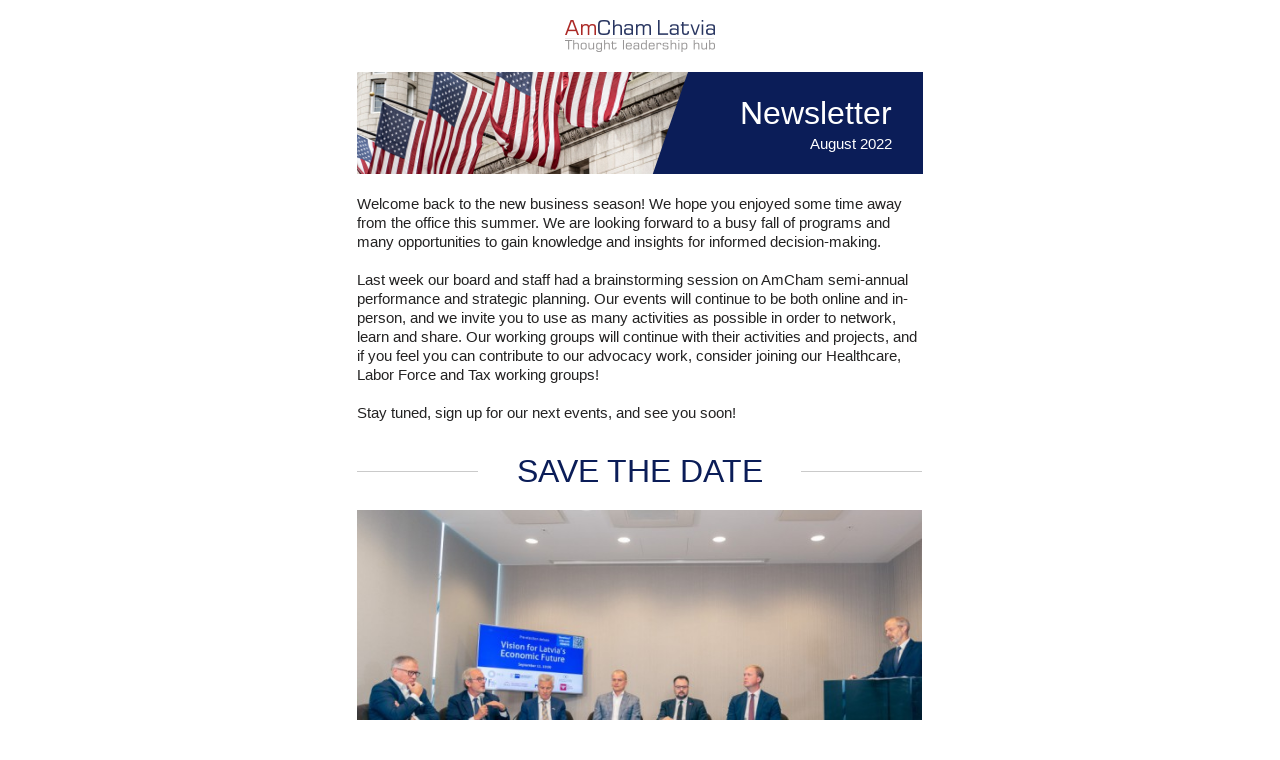

--- FILE ---
content_type: text/html; charset=UTF-8
request_url: https://www.amcham.lv/en/communications/publications/e-newsletter/964
body_size: 7911
content:
<!DOCTYPE html PUBLIC "-//W3C//DTD XHTML 1.0 Strict//EN" "http://www.w3.org/TR/xhtml1/DTD/xhtml1-strict.dtd">
<html xmlns="http://www.w3.org/1999/xhtml" lang="en">

<head>
	<title>Newsletter</title>
	<meta http-equiv="Content-Type" content="text/html; charset=utf-8">
	<!--[if !mso]>
	<meta http-equiv="X-UA-Compatible" content="IE=edge">
	<![endif]-->
	<meta name="viewport" content="width=device-width, initial-scale=1.0">
	<!--[if mso | ie]>
	<style>
		.sup {
			vertical-align: 1px !important;
			font-family: 'Exo', Helvetica, Arial, sans-serif;
			font-size: 100% !important;
		}
		.pd2{
			padding-top: 0px !important;
		}
	</style>
	<![endif]-->

	<!--[if ie]>
	<style>
		.sup {
			vertical-align: 6px !important;
			font-family: 'Exo', Helvetica, Arial, sans-serif;
			font-size: 80% !important;
		}
	</style>
	<![endif]-->

	<style>
		html {
			-webkit-text-size-adjust: none;
			-ms-text-size-adjust: 100%;
			text-rendering: optimizeLegibility !important;
			-webkit-font-smoothing: antialiased !important;
		}

		body {
			font-family: 'Exo', Helvetica, Arial, sans-serif;
			font-size: 15px;
			color: #242323;
			-webkit-text-size-adjust: none !important;
			-webkit-font-smoothing: antialiased !important;
			-ms-text-size-adjust: none !important;
		}

		table,
		tr,
		td {
			mso-table-lspace: 0pt;
			mso-table-rspace: 0pt;
		}
		td {
			text-decoration: none !important;
			-webkit-text-size-adjust: none;
		}

		a:link,
		a:visited,
		a:hover,
		a:active {
			color: #242323;
			text-decoration: underline;
		}
		a[href^=tel] {
			color: inherit;
			text-decoration: underline;
		}
		a[x-apple-data-detectors] {
			color: inherit !important;
			text-decoration: underline !important;
			font-size: inherit !important;
			font-family: inherit !important;
			font-weight: inherit !important;
			line-height: inherit !important;
		}
		a:hover {
			text-decoration: none !important;
		}
		a.newsletter_link:hover {
			text-decoration: none !important;
		}

		strong {
			font-weight: bold !important;
		}

		em {
			font-style: italic !important;
		}

		div, p, a, li, td {
			-webkit-text-size-adjust: none;
		}

		.ReadMsgBody,
		.ReadMsgbody {
			width: 100%;
		}
		.ExternalClass {
			width: 100%;
		}
		.ExternalClass * {
			line-height: 100%
		}

		.mob-hide {
			display: none !important;
		}

		@media screen and (max-width:480px) {
			.pd {
				padding-left: 20px !important;
				padding-right: 20px !important;
			}
		}
	</style>
</head>

<body style="font-family:'Exo', Helvetica, Arial, sans-serif; margin:0 !important; padding:0 !important; background-color:#FFFFFF;"><table style="font-family:'Exo', Helvetica, Arial, sans-serif;" width="100%" align="center" cellspacing="0" cellpadding="0" border="0" role="presentation">
		<tr>
			<td style="height:100%;" align="center">
				<table width="565" style="margin:0 auto; text-align:center;" cellpadding="0" cellspacing="0" border="0" role="presentation"><!-- Main header starts -->
					<tr>
						<td width="565">
							<table width="565" style="margin:0; background-color:#FFFFFF;" bgcolor="#FFFFFF" cellpadding="0" cellspacing="0" border="0" role="presentation">
								<tr>
									<td width="233" valign="middle" align="center" style="padding: 20px; vertical-align:middle;"><img src="https://www.amcham.lv/assets/images/newsletters-new/amcham-logo.png" width="150" style="display:block; width:150px; height:auto; -ms-interpolation-mode:bicubic; border:0; line-height:100%; outline:none; text-decoration:none;" alt="AmCham logo" /></td></tr>
							</table>
						</td>
					</tr>
					<tr>
						<td width="565" height="102" valign="middle" bgcolor="#0B1D58">
							<table width="565" height="102" cellpadding="0" cellspacing="0" border="0" role="presentation">
								<tr>
									<td width="331" height="102" valign="top" align="left" style="padding: 0px; vertical-align:top;"><img width="331" src="https://www.amcham.lv/assets/images/newsletters-new/newsletter-header-v2.png" style="display:block; height:auto; -ms-interpolation-mode:bicubic; border:0; line-height:100%; outline:none; text-decoration:none;" alt="Header image" /></td>
									<td width="204" height="102" valign="middle" align="right" style="padding: 0px 30px 0px 0px; vertical-align:middle;">
										<h1 style="font-family:'Exo', Helvetica, Arial, sans-serif; font-weight:normal; font-size:32px; line-height:1.3125; margin:0; color:#FFFFFF;">Newsletter</h1>
										<p style="font-family:'Exo', Helvetica, Arial, sans-serif; font-weight:normal; font-size:15px; line-height:1.333; margin:0; color:#FFFFFF;">August 2022</p>
									</td>
								</tr>
							</table>
						</td>
					</tr>
					<!-- Main header ends -->

					<tr>
						<td width="565" height="20" style="padding:0;">&nbsp;</td>
					</tr><!-- Content starts -->
					<tr>
						<td width="565" valign="top" align="left">
							<p style="font-family:'Exo', Helvetica, Arial, sans-serif; font-weight:normal; font-size:15px; line-height:1.333; margin:0; color:#242323;">Welcome back to&nbsp;the new business season! We hope you enjoyed some time away from the office this summer. We are looking forward to a busy fall of programs and many opportunities to gain knowledge and insights for informed decision-making.&nbsp;<br />
<br />
Last week our board and staff had a brainstorming session on AmCham semi-annual performance and&nbsp;strategic planning. Our events will continue to be both online and in-person, and we invite you to use as many activities as possible in order to network, learn and share. Our working groups will continue with their activities and projects, and if you feel you can contribute to our advocacy work, consider joining our Healthcare, Labor Force and Tax working groups!<br />
<br />
Stay tuned, sign up for our next events, and see you soon!</p>
						</td>
					</tr>
					<!-- Content ends -->

					<tr>
						<td width="565" height="30" style="padding:0;">&nbsp;</td>
					</tr><!-- Section header starts -->
						<tr>
							<td width="565">
								<table width="565" style="margin: 0;" cellpadding="0" cellspacing="0" border="0" role="presentation">
									<tr>
										<td width="121" valign="middle" align="left" style="padding: 0 20px 0 0; vertical-align:middle;"><div style="width:121px; height:1px; border-bottom:1px solid #CACACA;">&nbsp;</div></td>
										<td width="283" valign="middle" align="center" style="padding: 0;">
											<h2 style="font-family:'Exo', Helvetica, Arial, sans-serif; font-weight:normal; font-size:32px; line-height:1.1875; margin:0; color:#0B1D58;">SAVE THE DATE</h2>
										</td>
										<td width="121" valign="middle" align="right" style="padding: 0 0 0 20px; vertical-align:middle;"><div style="width:121px; height:1px; border-bottom:1px solid #CACACA;">&nbsp;</div></td>
									</tr>
									<tr>
										<td colspan="3" width="565" height="20" style="padding:0;">&nbsp;</td>
									</tr>
								</table>
							</td>
						</tr>
						<!-- Section header ends --><!-- Article starts -->
						<tr>
							<td width="565">
								<table width="565" style="margin:0; text-align: left;" cellpadding="0" cellspacing="0" border="0" role="presentation"><tr>
										<td width="565"><a href="https://www.amcham.lv/en/communications/news/4672" target="_blank">
												<img width="565" src="https://www.amcham.lv/uploads/events/661/thumb/img-2394-1.jpg" style="display:block; height:auto; -ms-interpolation-mode:bicubic; border:0; line-height:100%; outline:none; text-decoration:none;" alt="Event image" />
											</a></td>
									</tr><tr>
										<td width="565">
											<p style="font-family:'Exo', Helvetica, Arial, sans-serif; font-weight:normal; font-size:15px; line-height:1.333; margin: 10px 0 0 0; color:#242323;">Sep 12, 2022 (10:00-12:00) - Pre-election debate explores vision for Latvia's future. <a href="https://www.amcham.lv/en/communications/news/4672" target="_blank">Read more</a></p>
										</td>
									</tr>
								</table>
							</td>
						</tr>
						<!-- Article ends --><tr>
									<td width="565" height="30" style="padding:0;">&nbsp;</td>
								</tr><!-- Article starts -->
						<tr>
							<td width="565">
								<table width="565" style="margin:0; text-align: left;" cellpadding="0" cellspacing="0" border="0" role="presentation"><tr>
										<td width="565"><a href="https://www.amcham.lv/en/communications/news/4680" target="_blank">
												<img width="565" src="https://www.amcham.lv/uploads/events/663/thumb/img-4501.jpg" style="display:block; height:auto; -ms-interpolation-mode:bicubic; border:0; line-height:100%; outline:none; text-decoration:none;" alt="Event image" />
											</a></td>
									</tr><tr>
										<td width="565">
											<p style="font-family:'Exo', Helvetica, Arial, sans-serif; font-weight:normal; font-size:15px; line-height:1.333; margin: 10px 0 0 0; color:#242323;">Sep 15, 2022 - Sep 16, 2022 - Exchanging best practices among Baltic AmChams. <a href="https://www.amcham.lv/en/communications/news/4680" target="_blank">Read more</a></p>
										</td>
									</tr>
								</table>
							</td>
						</tr>
						<!-- Article ends --><tr>
									<td width="565" height="30" style="padding:0;">&nbsp;</td>
								</tr><!-- Article starts -->
						<tr>
							<td width="565">
								<table width="565" style="margin:0; text-align: left;" cellpadding="0" cellspacing="0" border="0" role="presentation"><tr>
										<td width="565">
											<p style="font-family:'Exo', Helvetica, Arial, sans-serif; font-weight:normal; font-size:15px; line-height:1.333; margin: 0 0 0 0; color:#242323;"></p>
										</td>
									</tr>
								</table>
							</td>
						</tr>
						<!-- Article ends --><tr>
									<td width="565" height="30" style="padding:0;">&nbsp;</td>
								</tr><!-- Article starts -->
						<tr>
							<td width="565">
								<table width="565" style="margin:0; text-align: left;" cellpadding="0" cellspacing="0" border="0" role="presentation"><tr>
										<td width="565"><a href="https://www.amcham.lv/en/communications/news/4722" target="_blank">
												<img width="565" src="https://www.amcham.lv/uploads/events/671/thumb/vbt-webinar22.png" style="display:block; height:auto; -ms-interpolation-mode:bicubic; border:0; line-height:100%; outline:none; text-decoration:none;" alt="Event image" />
											</a></td>
									</tr><tr>
										<td width="565">
											<p style="font-family:'Exo', Helvetica, Arial, sans-serif; font-weight:normal; font-size:15px; line-height:1.333; margin: 10px 0 0 0; color:#242323;">Sep 22, 2022 (13:00-15:00) - Value-based procurement in Latvian hospitals. <a href="https://www.amcham.lv/en/communications/news/4722" target="_blank">Read more</a></p>
										</td>
									</tr>
								</table>
							</td>
						</tr>
						<!-- Article ends --><tr>
									<td width="565" height="30" style="padding:0;">&nbsp;</td>
								</tr><!-- Article starts -->
						<tr>
							<td width="565">
								<table width="565" style="margin:0; text-align: left;" cellpadding="0" cellspacing="0" border="0" role="presentation"><tr>
										<td width="565"><a href="https://www.amcham.lv/en/communications/news/4712" target="_blank">
												<img width="565" src="https://www.amcham.lv/uploads/events/670/thumb/mfl-27092022-2022.jpg" style="display:block; height:auto; -ms-interpolation-mode:bicubic; border:0; line-height:100%; outline:none; text-decoration:none;" alt="Event image" />
											</a></td>
									</tr><tr>
										<td width="565">
											<p style="font-family:'Exo', Helvetica, Arial, sans-serif; font-weight:normal; font-size:15px; line-height:1.333; margin: 10px 0 0 0; color:#242323;">Sep 27, 2022 (13:00-14:00) - Sharing feedback and discussing common issues. <a href="https://www.amcham.lv/en/communications/news/4712" target="_blank">Read more</a></p>
										</td>
									</tr>
								</table>
							</td>
						</tr>
						<!-- Article ends --><tr>
									<td width="565" height="30" style="padding:0;">&nbsp;</td>
								</tr><!-- Article starts -->
						<tr>
							<td width="565">
								<table width="565" style="margin:0; text-align: left;" cellpadding="0" cellspacing="0" border="0" role="presentation"><tr>
										<td width="565"><a href="https://www.amcham.lv/en/communications/news/4711" target="_blank">
												<img width="565" src="https://www.amcham.lv/uploads/events/669/thumb/thirdman8940359.jpg" style="display:block; height:auto; -ms-interpolation-mode:bicubic; border:0; line-height:100%; outline:none; text-decoration:none;" alt="Event image" />
											</a></td>
									</tr><tr>
										<td width="565">
											<p style="font-family:'Exo', Helvetica, Arial, sans-serif; font-weight:normal; font-size:15px; line-height:1.333; margin: 10px 0 0 0; color:#242323;">Sep 27, 2022 (16:00-17:00) - Update on recent healthcare projects and events. <a href="https://www.amcham.lv/en/communications/news/4711" target="_blank">Read more</a></p>
										</td>
									</tr>
								</table>
							</td>
						</tr>
						<!-- Article ends --><tr>
									<td width="565" height="30" style="padding:0;">&nbsp;</td>
								</tr><!-- Article starts -->
						<tr>
							<td width="565">
								<table width="565" style="margin:0; text-align: left;" cellpadding="0" cellspacing="0" border="0" role="presentation"><tr>
										<td width="565">
											<p style="font-family:'Exo', Helvetica, Arial, sans-serif; font-weight:normal; font-size:15px; line-height:1.333; margin: 0 0 0 0; color:#242323;"></p>
										</td>
									</tr>
								</table>
							</td>
						</tr>
						<!-- Article ends --><tr>
									<td width="565" height="30" style="padding:0;">&nbsp;</td>
								</tr><!-- Article starts -->
						<tr>
							<td width="565">
								<table width="565" style="margin:0; text-align: left;" cellpadding="0" cellspacing="0" border="0" role="presentation"><tr>
										<td width="565"><a href="https://www.amcham.lv/en/communications/news/4736" target="_blank">
												<img width="565" src="https://www.amcham.lv/uploads/events/674/thumb/winner-chili-2022.jpg" style="display:block; height:auto; -ms-interpolation-mode:bicubic; border:0; line-height:100%; outline:none; text-decoration:none;" alt="Event image" />
											</a></td>
									</tr><tr>
										<td width="565">
											<p style="font-family:'Exo', Helvetica, Arial, sans-serif; font-weight:normal; font-size:15px; line-height:1.333; margin: 10px 0 0 0; color:#242323;">Oct 18, 2022 (19:00-21:00) - Riga Business School wins Best Chili 2022. <a href="https://www.amcham.lv/en/communications/news/4736" target="_blank">Read more</a></p>
										</td>
									</tr>
								</table>
							</td>
						</tr>
						<!-- Article ends --><tr>
							<td width="565" height="40" style="padding:0;">&nbsp;</td>
						</tr><!-- Article starts -->
						<tr>
							<td width="565">
								<table width="565" style="margin:0; text-align: left;" cellpadding="0" cellspacing="0" border="0" role="presentation"><tr>
										<td width="565">
											<p style="font-family:'Exo', Helvetica, Arial, sans-serif; font-weight:normal; font-size:15px; line-height:1.333; margin: 0 0 0 0; color:#242323;"></p>
										</td>
									</tr>
								</table>
							</td>
						</tr>
						<!-- Article ends --><tr>
							<td width="565" height="40" style="padding:0;">&nbsp;</td>
						</tr><!-- Section header starts -->
						<tr>
							<td width="565">
								<table width="565" style="margin:0; text-align:center;" cellpadding="0" cellspacing="0" border="0" role="presentation">
									<tr>
										<td width="121" valign="middle" align="left" style="padding: 0 20px 0 0; vertical-align:middle;"><div style="width:121px; height:1px; border-bottom:1px solid #CACACA;">&nbsp;</div></td>
										<td width="283" valign="middle" align="center" style="padding: 0;">
											<h2 style="font-family:'Exo', Helvetica, Arial, sans-serif; font-weight:normal; font-size:32px; line-height:1.1875; margin:0; color:#0B1D58;">Past events</h2>
										</td>
										<td width="121" valign="middle" align="right" style="padding: 0 0 0 20px; vertical-align:middle;"><div style="width:121px; height:1px; border-bottom:1px solid #CACACA;">&nbsp;</div></td>
									</tr>
									<tr>
										<td colspan="3" width="565" height="20" style="padding:0;">&nbsp;</td>
									</tr>
								</table>
							</td>
						</tr>
						<!-- Section header ends --><!-- News list starts -->
						<tr>
							<td width="565">
								<table width="565" style="margin:0; text-align:center;" cellpadding="0" cellspacing="0" border="0" role="presentation"><tr><td width="270" valign="top" style="padding:0 12.5px 0 0;">
											<!-- Article starts -->
											<table width="270" style="margin:0; text-align:left;" cellpadding="0" cellspacing="0" border="0" role="presentation">
												<tr>
													<td width="270" height="50" valign="top">
														<p style="font-family:'Exo', Helvetica, Arial, sans-serif; font-weight:bold; font-size:15px; line-height:1.333; margin:0 0 10px 0; color:#242323;">Over 500 people join U.S. Independence Picnic</p>
													</td>
												</tr><tr>
													<td width="270">
														<a href="https://www.amcham.lv/en/communications/news/4627" target="_blank">
															<img width="270" src="https://www.amcham.lv/uploads/events/652/thumb/independence-day-picnic.jpg" style="display:block; height:auto; -ms-interpolation-mode:bicubic; border:0; line-height:100%; outline:none; text-decoration:none;" alt="Event image" />
														</a>
													</td>
												</tr><tr>
													<td width="270">
														<p style="font-family:'Exo', Helvetica, Arial, sans-serif; font-weight:normal; font-size:15px; line-height:1.333; margin: 10px 0 0 0; color:#242323;">On Saturday, July 2, more than 500 guests attended a picnic to celebrate the 246th Anniversary of U.S. Independence. The event&nbsp;was fulfilled with American traditions, food, music and various activities. Although there was sweltering heat, the positive energy of guests kept it buzzing all day long. The event kicked off with opening remarks by John Carwile, U.S. Ambassador John Carwile, AmCham Vice President Pauls Miklasevics and Citadele representative Anna Fisere-Kalke. <a href="https://www.amcham.lv/en/communications/news/4627" target="_blank">Read more</a></p>
													</td>
												</tr>
											</table>
											<!-- Article ends -->
										</td><td width="270" valign="top" style="padding:0 0 0 12.5px;">
											<!-- Article starts -->
											<table width="270" style="margin:0; text-align:left;" cellpadding="0" cellspacing="0" border="0" role="presentation">
												<tr>
													<td width="270" height="50" valign="top">
														<p style="font-family:'Exo', Helvetica, Arial, sans-serif; font-weight:bold; font-size:15px; line-height:1.333; margin:0 0 10px 0; color:#242323;">The Board reviews semi-annual performance</p>
													</td>
												</tr><tr>
													<td width="270">
														<a href="https://www.amcham.lv/en/communications/news/4685" target="_blank">
															<img width="270" src="https://www.amcham.lv/uploads/events/665/thumb/cc966b18-1a62-44a0-9927-449b9581ada5.jpeg" style="display:block; height:auto; -ms-interpolation-mode:bicubic; border:0; line-height:100%; outline:none; text-decoration:none;" alt="Event image" />
														</a>
													</td>
												</tr><tr>
													<td width="270">
														<p style="font-family:'Exo', Helvetica, Arial, sans-serif; font-weight:normal; font-size:15px; line-height:1.333; margin: 10px 0 0 0; color:#242323;">The AmCham Board and staff met for a strategic planning session at Hotel Bergs on August 24. The board follows closely the key priority areas set at the beginning of the year, including fostering trade and investment and continuously raising awareness of economic opportunities between Latvia and the U.S., improving the business and&nbsp;investment climate in Latvia, getting prepared for the future of work and improving health outcomes of Latvia&rsquo;s society. <a href="https://www.amcham.lv/en/communications/news/4685" target="_blank">Read more</a></p>
													</td>
												</tr>
											</table>
											<!-- Article ends -->
										</td></tr><tr>
										<td colspan="2" width="565" height="30" style="padding:0;">&nbsp;</td>
									</tr><tr><td width="270" valign="top" style="padding:0 12.5px 0 0;">
											<!-- Article starts -->
											<table width="270" style="margin:0; text-align:left;" cellpadding="0" cellspacing="0" border="0" role="presentation">
												<tr>
													<td width="270" height="50" valign="top">
														<p style="font-family:'Exo', Helvetica, Arial, sans-serif; font-weight:bold; font-size:15px; line-height:1.333; margin:0 0 10px 0; color:#242323;">Getting ready for electric driving future</p>
													</td>
												</tr><tr>
													<td width="270">
														<a href="https://www.amcham.lv/en/communications/news/4682" target="_blank">
															<img width="270" src="https://www.amcham.lv/uploads/events/664/thumb/avis-bilde.jpg" style="display:block; height:auto; -ms-interpolation-mode:bicubic; border:0; line-height:100%; outline:none; text-decoration:none;" alt="Event image" />
														</a>
													</td>
												</tr><tr>
													<td width="270">
														<p style="font-family:'Exo', Helvetica, Arial, sans-serif; font-weight:normal; font-size:15px; line-height:1.333; margin: 10px 0 0 0; color:#242323;">On August 30, members enjoyed the first Business After Hours after the summer break kindly hosted by AVIS at&nbsp;Moller Auto Lidosta Volkswagen center near Spice.&nbsp;Members were eager to learn more about the development trends of electric cars and infrastructure in Latvia and the Baltics and were excited about the opportunity to test the newest VW: ID3, ID5 and Multivan. <a href="https://www.amcham.lv/en/communications/news/4682" target="_blank">Read more</a></p>
													</td>
												</tr>
											</table>
											<!-- Article ends -->
										</td></tr></table>
							</td>
						</tr>
						<!-- News list ends -->
						<tr>
							<td width="565" height="40" style="padding:0;">&nbsp;</td>
						</tr><!-- Section header starts -->
						<tr>
							<td width="565">
								<table width="565" style="margin:0; text-align:center;" cellpadding="0" cellspacing="0" border="0" role="presentation">
									<tr>
										<td width="121" valign="middle" align="left" style="padding: 0 20px 0 0; vertical-align:middle;"><div style="width:121px; height:1px; border-bottom:1px solid #CACACA;">&nbsp;</div></td>
										<td width="283" valign="middle" align="center" style="padding: 0;">
											<h2 style="font-family:'Exo', Helvetica, Arial, sans-serif; font-weight:normal; font-size:32px; line-height:1.1875; margin:0; color:#0B1D58;">New board member</h2>
										</td>
										<td width="121" valign="middle" align="right" style="padding: 0 0 0 20px; vertical-align:middle;"><div style="width:121px; height:1px; border-bottom:1px solid #CACACA;">&nbsp;</div></td>
									</tr>
									<tr>
										<td colspan="3" width="565" height="20" style="padding:0;">&nbsp;</td>
									</tr>
								</table>
							</td>
						</tr>
						<!-- Section header ends --><!-- News list starts -->
						<tr>
							<td width="565">
								<table width="565" style="margin:0; text-align:center;" cellpadding="0" cellspacing="0" border="0" role="presentation"><tr><td width="270" valign="top" style="padding:0 12.5px 0 0;">
											<!-- Article starts -->
											<table width="270" style="margin:0; text-align:left;" cellpadding="0" cellspacing="0" border="0" role="presentation">
												<tr>
													<td width="270" height="50" valign="top">
														<p style="font-family:'Exo', Helvetica, Arial, sans-serif; font-weight:bold; font-size:15px; line-height:1.333; margin:0 0 10px 0; color:#242323;">Kerli Vares joins AmCham Board</p>
													</td>
												</tr><tr>
													<td width="270">
														<a href="https://www.amcham.lv/en/communications/news/kerli-vares-joins-amcham-board" target="_blank">
															<img width="270" src="https://www.amcham.lv/uploads/news/1864/thumb/kerli-vares-luminor-1.jpg" style="display:block; height:auto; -ms-interpolation-mode:bicubic; border:0; line-height:100%; outline:none; text-decoration:none;" alt="Event image" />
														</a>
													</td>
												</tr><tr>
													<td width="270">
														<p style="font-family:'Exo', Helvetica, Arial, sans-serif; font-weight:normal; font-size:15px; line-height:1.333; margin: 10px 0 0 0; color:#242323;">Kerli Vares has joined the AmCham Board of Directors on July 4, 2022. Kerli will serve the remaining tenure of Edgars Labsvirs&#39; term until 2024.&nbsp;We look forward to working closely with Kerli and the rest of the <a href="https://www.amcham.lv/en/about-us/team/board">AmCham Board</a>! <a href="https://www.amcham.lv/en/communications/news/kerli-vares-joins-amcham-board" target="_blank">Read more</a></p>
													</td>
												</tr>
											</table>
											<!-- Article ends -->
										</td></tr></table>
							</td>
						</tr>
						<!-- News list ends -->
						<tr>
							<td width="565" height="40" style="padding:0;">&nbsp;</td>
						</tr><!-- Section header starts -->
						<tr>
							<td width="565">
								<table width="565" style="margin:0; text-align:center;" cellpadding="0" cellspacing="0" border="0" role="presentation">
									<tr>
										<td width="121" valign="middle" align="left" style="padding: 0 20px 0 0; vertical-align:middle;"><div style="width:121px; height:1px; border-bottom:1px solid #CACACA;">&nbsp;</div></td>
										<td width="283" valign="middle" align="center" style="padding: 0;">
											<h2 style="font-family:'Exo', Helvetica, Arial, sans-serif; font-weight:normal; font-size:32px; line-height:1.1875; margin:0; color:#0B1D58;">Advocacy</h2>
										</td>
										<td width="121" valign="middle" align="right" style="padding: 0 0 0 20px; vertical-align:middle;"><div style="width:121px; height:1px; border-bottom:1px solid #CACACA;">&nbsp;</div></td>
									</tr>
									<tr>
										<td colspan="3" width="565" height="20" style="padding:0;">&nbsp;</td>
									</tr>
								</table>
							</td>
						</tr>
						<!-- Section header ends --><!-- News list starts -->
						<tr>
							<td width="565">
								<table width="565" style="margin:0; text-align:center;" cellpadding="0" cellspacing="0" border="0" role="presentation"><tr><td width="270" valign="top" style="padding:0 12.5px 0 0;">
											<!-- Article starts -->
											<table width="270" style="margin:0; text-align:left;" cellpadding="0" cellspacing="0" border="0" role="presentation">
												<tr>
													<td width="270" height="50" valign="top">
														<p style="font-family:'Exo', Helvetica, Arial, sans-serif; font-weight:bold; font-size:15px; line-height:1.333; margin:0 0 10px 0; color:#242323;">AmCham signs a digital health memorandum</p>
													</td>
												</tr><tr>
													<td width="270">
														<a href="https://www.amcham.lv/en/communications/news/amcham-signs-a-digital-health-memorandum" target="_blank">
															<img width="270" src="https://www.amcham.lv/uploads/news/1838/thumb/screenshot-2022-07-04-at-15.15.17.png" style="display:block; height:auto; -ms-interpolation-mode:bicubic; border:0; line-height:100%; outline:none; text-decoration:none;" alt="Event image" />
														</a>
													</td>
												</tr><tr>
													<td width="270">
														<p style="font-family:'Exo', Helvetica, Arial, sans-serif; font-weight:normal; font-size:15px; line-height:1.333; margin: 10px 0 0 0; color:#242323;">AmCham has co-signed a <a href="https://www.vm.gov.lv/lv/media/10241/download">memorandum</a> to enhance the implementation of the digital health ecosystem in Latvia along with the Ministry of Health, National Health Service and 17 other organizations. The memorandum was presented at the Digital Health Day on July 7.&nbsp;AmCham will continue to contribute towards the direction of VBHC, data harmonization and an ecosystem approach that puts patient wellbeing at the center. &nbsp; <a href="https://www.amcham.lv/en/communications/news/amcham-signs-a-digital-health-memorandum" target="_blank">Read more</a></p>
													</td>
												</tr>
											</table>
											<!-- Article ends -->
										</td><td width="270" valign="top" style="padding:0 0 0 12.5px;">
											<!-- Article starts -->
											<table width="270" style="margin:0; text-align:left;" cellpadding="0" cellspacing="0" border="0" role="presentation">
												<tr>
													<td width="270" height="50" valign="top">
														<p style="font-family:'Exo', Helvetica, Arial, sans-serif; font-weight:bold; font-size:15px; line-height:1.333; margin:0 0 10px 0; color:#242323;">Latest developments of healthcare projects and events</p>
													</td>
												</tr><tr>
													<td width="270">
														<a href="https://www.amcham.lv/en/communications/news/4669" target="_blank">
															<img width="270" src="https://www.amcham.lv/uploads/events/659/thumb/thirdman8940359.jpg" style="display:block; height:auto; -ms-interpolation-mode:bicubic; border:0; line-height:100%; outline:none; text-decoration:none;" alt="Event image" />
														</a>
													</td>
												</tr><tr>
													<td width="270">
														<p style="font-family:'Exo', Helvetica, Arial, sans-serif; font-weight:normal; font-size:15px; line-height:1.333; margin: 10px 0 0 0; color:#242323;">On August 16, Healthcare work group members gathered for the first meeting after the summer break to learn about the progress of healthcare pilot projects: digital strategy, secondary data framework, VBHC approach, public health funding and newly introduced project on value-based tenders. Members also discussed upcoming meetings such as Pan-Baltic AmChams conference, precision medicine conference and pre-election debate. <a href="https://www.amcham.lv/en/communications/news/4669" target="_blank">Read more</a></p>
													</td>
												</tr>
											</table>
											<!-- Article ends -->
										</td></tr><tr>
										<td colspan="2" width="565" height="30" style="padding:0;">&nbsp;</td>
									</tr><tr><td width="270" valign="top" style="padding:0 12.5px 0 0;">
											<!-- Article starts -->
											<table width="270" style="margin:0; text-align:left;" cellpadding="0" cellspacing="0" border="0" role="presentation">
												<tr>
													<td width="270" height="50" valign="top">
														<p style="font-family:'Exo', Helvetica, Arial, sans-serif; font-weight:bold; font-size:15px; line-height:1.333; margin:0 0 10px 0; color:#242323;">Update on FICIL activities and events</p>
													</td>
												</tr><tr>
													<td width="270">
														<a href="https://www.amcham.lv/en/communications/news/update-on-ficil-activities-and-events" target="_blank">
															<img width="270" src="https://www.amcham.lv/uploads/news/1870/thumb/ficil.jpg-1.png" style="display:block; height:auto; -ms-interpolation-mode:bicubic; border:0; line-height:100%; outline:none; text-decoration:none;" alt="Event image" />
														</a>
													</td>
												</tr><tr>
													<td width="270">
														<p style="font-family:'Exo', Helvetica, Arial, sans-serif; font-weight:normal; font-size:15px; line-height:1.333; margin: 10px 0 0 0; color:#242323;">During the summer FICIL work group leaders and members who are involved in the position paper writing stage were continuously working on formulating the recommendations and are ready to present their position papers on Digitalization,&nbsp;Labor Force and Requalification as well as Green Economy Development and during the upcoming <a href="https://www.amcham.lv/en/events-2/save-the-date/ficil-high-council-2">High Council</a> to be held on September 8-9.&nbsp;You are invited to take part in one of its many&nbsp;working groups&nbsp;by signing up&nbsp;<a href="https://docs.google.com/forms/d/e/1FAIpQLSc7vFaQz7PpUzKLh_qp70NuBgM736Oscbz5oQfguw_Ff8YuxQ/viewform">HERE</a>. <a href="https://www.amcham.lv/en/communications/news/update-on-ficil-activities-and-events" target="_blank">Read more</a></p>
													</td>
												</tr>
											</table>
											<!-- Article ends -->
										</td></tr></table>
							</td>
						</tr>
						<!-- News list ends -->
						<tr>
							<td width="565" height="40" style="padding:0;">&nbsp;</td>
						</tr><!-- Section header starts -->
						<tr>
							<td width="565">
								<table width="565" style="margin:0; text-align:center;" cellpadding="0" cellspacing="0" border="0" role="presentation">
									<tr>
										<td width="121" valign="middle" align="left" style="padding: 0 20px 0 0; vertical-align:middle;"><div style="width:121px; height:1px; border-bottom:1px solid #CACACA;">&nbsp;</div></td>
										<td width="283" valign="middle" align="center" style="padding: 0;">
											<h2 style="font-family:'Exo', Helvetica, Arial, sans-serif; font-weight:normal; font-size:32px; line-height:1.1875; margin:0; color:#0B1D58;">News</h2>
										</td>
										<td width="121" valign="middle" align="right" style="padding: 0 0 0 20px; vertical-align:middle;"><div style="width:121px; height:1px; border-bottom:1px solid #CACACA;">&nbsp;</div></td>
									</tr>
									<tr>
										<td colspan="3" width="565" height="20" style="padding:0;">&nbsp;</td>
									</tr>
								</table>
							</td>
						</tr>
						<!-- Section header ends --><!-- News list starts -->
						<tr>
							<td width="565">
								<table width="565" style="margin:0; text-align:center;" cellpadding="0" cellspacing="0" border="0" role="presentation"><tr><td width="270" valign="top" style="padding:0 12.5px 0 0;">
											<!-- Article starts -->
											<table width="270" style="margin:0; text-align:left;" cellpadding="0" cellspacing="0" border="0" role="presentation">
												<tr>
													<td width="270" height="50" valign="top">
														<p style="font-family:'Exo', Helvetica, Arial, sans-serif; font-weight:bold; font-size:15px; line-height:1.333; margin:0 0 10px 0; color:#242323;">Young entrepreneurs will receive up to €70 000</p>
													</td>
												</tr><tr>
													<td width="270">
														<a href="https://www.amcham.lv/en/communications/news/seb-announces-70000-euros" target="_blank">
															<img width="270" src="https://www.amcham.lv/uploads/news/1869/thumb/pexelsaug2022-aug.jpg" style="display:block; height:auto; -ms-interpolation-mode:bicubic; border:0; line-height:100%; outline:none; text-decoration:none;" alt="Event image" />
														</a>
													</td>
												</tr><tr>
													<td width="270">
														<p style="font-family:'Exo', Helvetica, Arial, sans-serif; font-weight:normal; font-size:15px; line-height:1.333; margin: 10px 0 0 0; color:#242323;">The program for young entrepreneurs &ldquo;<a href="https://www.seb.lv/uznemumiem/biznesa-izaugsmei/grantu-programma-biznesa-ideju-atbalstam">(ie)dvesma</a>&rdquo; implemented by SEB bank in close cooperation with&nbsp;the municipalities near Riga &ndash; Jūrmala city, Ķekava, Mārupe, Olaine, Ropaži and Sigulda counties are open for applicants as of September 1st. The grant program is intended for the implementation of a new business idea or for expanding an&nbsp;existing business. The total amount of grants this year will be up to 70,000 euros.&nbsp;The application deadline is September 30. Apply <a href="https://www.seb.lv/uznemumiem/biznesa-izaugsmei/grantu-programma-biznesa-ideju-atbalstam">HERE</a>!. <a href="https://www.amcham.lv/en/communications/news/seb-announces-70000-euros" target="_blank">Read more</a></p>
													</td>
												</tr>
											</table>
											<!-- Article ends -->
										</td><td width="270" valign="top" style="padding:0 0 0 12.5px;">
											<!-- Article starts -->
											<table width="270" style="margin:0; text-align:left;" cellpadding="0" cellspacing="0" border="0" role="presentation">
												<tr>
													<td width="270" height="50" valign="top">
														<p style="font-family:'Exo', Helvetica, Arial, sans-serif; font-weight:bold; font-size:15px; line-height:1.333; margin:0 0 10px 0; color:#242323;">Baltic-American Dialogue program open for applications</p>
													</td>
												</tr><tr>
													<td width="270">
														<a href="https://www.amcham.lv/en/communications/news/baltic-american-dialogue-program-open-for-applications-2" target="_blank">
															<img width="270" src="https://www.amcham.lv/uploads/news/1853/thumb/vizualis-baff.jpg" style="display:block; height:auto; -ms-interpolation-mode:bicubic; border:0; line-height:100%; outline:none; text-decoration:none;" alt="Event image" />
														</a>
													</td>
												</tr><tr>
													<td width="270">
														<p style="font-family:'Exo', Helvetica, Arial, sans-serif; font-weight:normal; font-size:15px; line-height:1.333; margin: 10px 0 0 0; color:#242323;">The Baltic-American Freedom Foundation invites all NGO organizations, universities and chambers to apply for their&nbsp;<a href="https://www.balticamericanfreedomfoundation.org/programs/baltic-american-dialogue-program">Baltic-American Dialogue program</a>&nbsp;with an aim to foster exchanging ideas&nbsp;between the Baltic States and U.S. and an opportunity to&nbsp;receive financial support up to 10&nbsp;000 USD dollars to host speaker from the U.S. to travel to Latvia. Organizations are encouraged to design projects taking place from January 1, 2023 till August 31, 2023. Apply by&nbsp;September 15, 2022! <a href="https://www.amcham.lv/en/communications/news/baltic-american-dialogue-program-open-for-applications-2" target="_blank">Read more</a></p>
													</td>
												</tr>
											</table>
											<!-- Article ends -->
										</td></tr><tr>
										<td colspan="2" width="565" height="30" style="padding:0;">&nbsp;</td>
									</tr><tr><td width="270" valign="top" style="padding:0 12.5px 0 0;">
											<!-- Article starts -->
											<table width="270" style="margin:0; text-align:left;" cellpadding="0" cellspacing="0" border="0" role="presentation">
												<tr>
													<td width="270" height="50" valign="top">
														<p style="font-family:'Exo', Helvetica, Arial, sans-serif; font-weight:bold; font-size:15px; line-height:1.333; margin:0 0 10px 0; color:#242323;">Accenture turns joy into energy with smart swing</p>
													</td>
												</tr><tr>
													<td width="270">
														<a href="https://www.amcham.lv/en/communications/news/accenture-turns-joy-into-energy-with-smart-swing" target="_blank">
															<img width="270" src="https://www.amcham.lv/uploads/news/1868/thumb/296038713-5580112238677243-4018916846747937763-n.jpg" style="display:block; height:auto; -ms-interpolation-mode:bicubic; border:0; line-height:100%; outline:none; text-decoration:none;" alt="Event image" />
														</a>
													</td>
												</tr><tr>
													<td width="270">
														<p style="font-family:'Exo', Helvetica, Arial, sans-serif; font-weight:normal; font-size:15px; line-height:1.333; margin: 10px 0 0 0; color:#242323;">To mark Accenture&rsquo;s 20-year anniversary in Latvia, the company presents a gift to Riga and its people &ndash; a smart swingset, which will be available to everyone on Riga&rsquo;s AB Dam until the end of September. Take a look at the making process and learn more about <a href="https://smartswings.lv/eng/">Accenture smart swing</a>. Happy 20th Anniversary Accenture and many more successful years to come! <a href="https://www.amcham.lv/en/communications/news/accenture-turns-joy-into-energy-with-smart-swing" target="_blank">Read more</a></p>
													</td>
												</tr>
											</table>
											<!-- Article ends -->
										</td><td width="270" valign="top" style="padding:0 0 0 12.5px;">
											<!-- Article starts -->
											<table width="270" style="margin:0; text-align:left;" cellpadding="0" cellspacing="0" border="0" role="presentation">
												<tr>
													<td width="270" height="50" valign="top">
														<p style="font-family:'Exo', Helvetica, Arial, sans-serif; font-weight:bold; font-size:15px; line-height:1.333; margin:0 0 10px 0; color:#242323;">SSE Riga’s Bachelor program most valued by employers</p>
													</td>
												</tr><tr>
													<td width="270">
														<a href="https://www.amcham.lv/en/communications/news/sse-rigas-bachelor-program-most-valued-by-employers" target="_blank">
															<img width="270" src="https://www.amcham.lv/uploads/news/1859/thumb/eaug2022.jpg" style="display:block; height:auto; -ms-interpolation-mode:bicubic; border:0; line-height:100%; outline:none; text-decoration:none;" alt="Event image" />
														</a>
													</td>
												</tr><tr>
													<td width="270">
														<p style="font-family:'Exo', Helvetica, Arial, sans-serif; font-weight:normal; font-size:15px; line-height:1.333; margin: 10px 0 0 0; color:#242323;">SSE Riga&rsquo;s Bachelor&nbsp;program has been listed as the most&nbsp;highly recommended business and economics study program by employers in Latvia (Darba devēju ieteiktāko Skolu un studiju TOPs 2022).&nbsp;In total, 2,681 employers provided recommendations about the most valued schools and study programs. <a href="https://www.amcham.lv/en/communications/news/sse-rigas-bachelor-program-most-valued-by-employers" target="_blank">Read more</a></p>
													</td>
												</tr>
											</table>
											<!-- Article ends -->
										</td></tr><tr>
										<td colspan="2" width="565" height="30" style="padding:0;">&nbsp;</td>
									</tr><tr><td width="270" valign="top" style="padding:0 12.5px 0 0;">
											<!-- Article starts -->
											<table width="270" style="margin:0; text-align:left;" cellpadding="0" cellspacing="0" border="0" role="presentation">
												<tr>
													<td width="270" height="50" valign="top">
														<p style="font-family:'Exo', Helvetica, Arial, sans-serif; font-weight:bold; font-size:15px; line-height:1.333; margin:0 0 10px 0; color:#242323;">New Baltic Market Outlook by CBRE Baltics</p>
													</td>
												</tr><tr>
													<td width="270">
														<a href="https://www.amcham.lv/en/communications/news/new-baltic-market-outlook-by-cbre-baltics" target="_blank">
															<img width="270" src="https://www.amcham.lv/uploads/news/1863/thumb/attels1-cbre-outlook.png" style="display:block; height:auto; -ms-interpolation-mode:bicubic; border:0; line-height:100%; outline:none; text-decoration:none;" alt="Event image" />
														</a>
													</td>
												</tr><tr>
													<td width="270">
														<p style="font-family:'Exo', Helvetica, Arial, sans-serif; font-weight:normal; font-size:15px; line-height:1.333; margin: 10px 0 0 0; color:#242323;">CBRE Baltics has prepared <a href="https://cbre.lv/wp-content/uploads/2022/08/Baltic-Market-Outlook-H1-2022.pdf">Baltic Market Outlook</a> for the first half of 2022. According to CBRE Baltics, the economic backdrop is becoming more challenging in the Baltics, and a period of a mild recession is becoming more realistic. Commercial real estate reacts to uncertainty. Thus, an intense run for quality assets has arisen.&nbsp;Find out more about what to expect in the Baltic Market economy <a href="https://cbre.lv/wp-content/uploads/2022/08/Baltic-Market-Outlook-H1-2022.pdf">HERE</a>. <a href="https://www.amcham.lv/en/communications/news/new-baltic-market-outlook-by-cbre-baltics" target="_blank">Read more</a></p>
													</td>
												</tr>
											</table>
											<!-- Article ends -->
										</td><td width="270" valign="top" style="padding:0 0 0 12.5px;">
											<!-- Article starts -->
											<table width="270" style="margin:0; text-align:left;" cellpadding="0" cellspacing="0" border="0" role="presentation">
												<tr>
													<td width="270" height="50" valign="top">
														<p style="font-family:'Exo', Helvetica, Arial, sans-serif; font-weight:bold; font-size:15px; line-height:1.333; margin:0 0 10px 0; color:#242323;">New scholarship for Riga Business School IT and business students</p>
													</td>
												</tr><tr>
													<td width="270">
														<a href="https://www.amcham.lv/en/communications/news/new-scholarship-for-riga-business-school-it-and-business-students" target="_blank">
															<img width="270" src="https://www.amcham.lv/uploads/news/1871/thumb/pexels-tirachard-kumtanom-574285-490x.jpg" style="display:block; height:auto; -ms-interpolation-mode:bicubic; border:0; line-height:100%; outline:none; text-decoration:none;" alt="Event image" />
														</a>
													</td>
												</tr><tr>
													<td width="270">
														<p style="font-family:'Exo', Helvetica, Arial, sans-serif; font-weight:normal; font-size:15px; line-height:1.333; margin: 10px 0 0 0; color:#242323;">Starting with the next academic year, Httpool will join the ranks of Riga Business School scholarship providers. They have established their scholarship to support one young adult in obtaining interdisciplinary education in IT and business administration during the academic year. The scholarship during the 2022/2023 academic year will be equal to one year of tuition and the scholarship will be awarded to a Riga Business School first-year student in the Bachelor of IT leadership program. The Vītols Fund administers this scholarship. <a href="https://www.amcham.lv/en/communications/news/new-scholarship-for-riga-business-school-it-and-business-students" target="_blank">Read more</a></p>
													</td>
												</tr>
											</table>
											<!-- Article ends -->
										</td></tr></table>
							</td>
						</tr>
						<!-- News list ends -->
						<tr>
							<td width="565" height="40" style="padding:0;">&nbsp;</td>
						</tr><!-- Section header starts -->
						<tr>
							<td width="565">
								<table width="565" style="margin: 0;" cellpadding="0" cellspacing="0" border="0" role="presentation">
									<tr>
										<td width="121" valign="middle" align="left" style="padding: 0 20px 0 0; vertical-align:middle;"><div style="width:121px; height:1px; border-bottom:1px solid #CACACA;">&nbsp;</div></td>
										<td width="283" valign="middle" align="center" style="padding: 0;">
											<h2 style="font-family:'Exo', Helvetica, Arial, sans-serif; font-weight:normal; font-size:32px; line-height:1.1875; margin:0; color:#0B1D58;">Member offers</h2>
										</td>
										<td width="121" valign="middle" align="right" style="padding: 0 0 0 20px; vertical-align:middle;"><div style="width:121px; height:1px; border-bottom:1px solid #CACACA;">&nbsp;</div></td>
									</tr>
									<tr>
										<td colspan="3" width="565" height="20" style="padding:0;">&nbsp;</td>
									</tr>
								</table>
							</td>
						</tr>
						<!-- Section header ends --><!-- Article starts -->
						<tr>
							<td width="565">
								<table width="565" style="margin:0; text-align: left;" cellpadding="0" cellspacing="0" border="0" role="presentation"><tr>
										<td width="565"><a href="https://www.amcham.lv/en/communications/news/special-offers-3/family-package-at-hilton-garden-inn-riga-old-town" target="_blank">
												<img width="565" src="https://www.amcham.lv/uploads/newsletters/964/offers/family-vacation-offer-hgi.jpg" style="display:block; height:auto; -ms-interpolation-mode:bicubic; border:0; line-height:100%; outline:none; text-decoration:none;" alt="Offer image" />
											</a></td>
									</tr><tr>
										<td width="565">
											<p style="font-family:'Exo', Helvetica, Arial, sans-serif; font-weight:normal; font-size:15px; line-height:1.333; margin: 10px 0 0 0; color:#242323;">A very special Family offer by&nbsp;Hilton Garden Inn Riga Old Town. <a href="https://www.amcham.lv/en/communications/news/special-offers-3/family-package-at-hilton-garden-inn-riga-old-town" target="_blank">Read more</a></p>
										</td>
									</tr>
								</table>
							</td>
						</tr>
						<!-- Article ends --><tr>
									<td width="565" height="30" style="padding:0;">&nbsp;</td>
								</tr><!-- Article starts -->
						<tr>
							<td width="565">
								<table width="565" style="margin:0; text-align: left;" cellpadding="0" cellspacing="0" border="0" role="presentation"><tr>
										<td width="565"><a href="https://www.amcham.lv/en/communications/news/special-offers-3/beef-room-restaurant-mussels-special" target="_blank">
												<img width="565" src="https://www.amcham.lv/uploads/newsletters/964/offers/beef-room-offer.jpg" style="display:block; height:auto; -ms-interpolation-mode:bicubic; border:0; line-height:100%; outline:none; text-decoration:none;" alt="Offer image" />
											</a></td>
									</tr><tr>
										<td width="565">
											<p style="font-family:'Exo', Helvetica, Arial, sans-serif; font-weight:normal; font-size:15px; line-height:1.333; margin: 10px 0 0 0; color:#242323;">Mussels Special deal ALL U CAN EAT by&nbsp;Hilton Garden Inn Riga Old Town. <a href="https://www.amcham.lv/en/communications/news/special-offers-3/beef-room-restaurant-mussels-special" target="_blank">Read more</a></p>
										</td>
									</tr>
								</table>
							</td>
						</tr>
						<!-- Article ends --><tr>
									<td width="565" height="30" style="padding:0;">&nbsp;</td>
								</tr><!-- Article starts -->
						<tr>
							<td width="565">
								<table width="565" style="margin:0; text-align: left;" cellpadding="0" cellspacing="0" border="0" role="presentation"><tr>
										<td width="565"><a href="https://valodumacibas.lv/sakusies-ukrainas-civiliedzivotaju-pieteiksanas-bezmaksas-latviesu-valodas-macibam/" target="_blank">
												<img width="565" src="https://www.amcham.lv/uploads/newsletters/964/offers/ukrainu-valoda-eng.png" style="display:block; height:auto; -ms-interpolation-mode:bicubic; border:0; line-height:100%; outline:none; text-decoration:none;" alt="Offer image" />
											</a></td>
									</tr><tr>
										<td width="565">
											<p style="font-family:'Exo', Helvetica, Arial, sans-serif; font-weight:normal; font-size:15px; line-height:1.333; margin: 10px 0 0 0; color:#242323;">Free Latvian language classes for Ukrainians by Skrivanek Baltic. <a href="https://valodumacibas.lv/sakusies-ukrainas-civiliedzivotaju-pieteiksanas-bezmaksas-latviesu-valodas-macibam/" target="_blank">Read more</a></p>
										</td>
									</tr>
								</table>
							</td>
						</tr>
						<!-- Article ends --><tr>
									<td width="565" height="30" style="padding:0;">&nbsp;</td>
								</tr><!-- Article starts -->
						<tr>
							<td width="565">
								<table width="565" style="margin:0; text-align: left;" cellpadding="0" cellspacing="0" border="0" role="presentation"><tr>
										<td width="565"><a href="https://www.amcham.lv/en/communications/news/special-offers-3/sunday-brunches-at-grand-hotel-kempinski-riga" target="_blank">
												<img width="565" src="https://www.amcham.lv/uploads/newsletters/964/offers/20201118-071-2.jpeg" style="display:block; height:auto; -ms-interpolation-mode:bicubic; border:0; line-height:100%; outline:none; text-decoration:none;" alt="Offer image" />
											</a></td>
									</tr><tr>
										<td width="565">
											<p style="font-family:'Exo', Helvetica, Arial, sans-serif; font-weight:normal; font-size:15px; line-height:1.333; margin: 10px 0 0 0; color:#242323;">Enjoy Back to School Sunday Brunch at Grand Hotel Kempinski Riga on September 4. <a href="https://www.amcham.lv/en/communications/news/special-offers-3/sunday-brunches-at-grand-hotel-kempinski-riga" target="_blank">Read more</a></p>
										</td>
									</tr>
								</table>
							</td>
						</tr>
						<!-- Article ends --><tr>
									<td width="565" height="30" style="padding:0;">&nbsp;</td>
								</tr><!-- Article starts -->
						<tr>
							<td width="565">
								<table width="565" style="margin:0; text-align: left;" cellpadding="0" cellspacing="0" border="0" role="presentation"><tr>
										<td width="565"><a href="https://mba.rbs.lv/emba-program/?fbclid=IwAR1gDWNsxecqFj0UHDeTca7C9I78fbaZ0FtPkUP6pKJaoJAXvdI9lrE0vFg" target="_blank">
												<img width="565" src="https://www.amcham.lv/uploads/newsletters/964/offers/rbs-offer-sep-2022.jpg" style="display:block; height:auto; -ms-interpolation-mode:bicubic; border:0; line-height:100%; outline:none; text-decoration:none;" alt="Offer image" />
											</a></td>
									</tr><tr>
										<td width="565">
											<p style="font-family:'Exo', Helvetica, Arial, sans-serif; font-weight:normal; font-size:15px; line-height:1.333; margin: 10px 0 0 0; color:#242323;">Apply for the RBS Executive MBA Program by September 12 and receive an Early-Bird bonus - a 10% tuition discount. <a href="https://mba.rbs.lv/emba-program/?fbclid=IwAR1gDWNsxecqFj0UHDeTca7C9I78fbaZ0FtPkUP6pKJaoJAXvdI9lrE0vFg" target="_blank">Read more</a></p>
										</td>
									</tr>
								</table>
							</td>
						</tr>
						<!-- Article ends --><tr>
									<td width="565" height="30" style="padding:0;">&nbsp;</td>
								</tr><!-- Article starts -->
						<tr>
							<td width="565">
								<table width="565" style="margin:0; text-align: left;" cellpadding="0" cellspacing="0" border="0" role="presentation"><tr>
										<td width="565"><a href="https://www.amcham.lv/en/communications/news/special-offers-3/orients-audit-and-finance-webinar-on-esg-reporting-standards-september-29" target="_blank">
												<img width="565" src="https://www.amcham.lv/uploads/newsletters/964/offers/attels1-oreints.png" style="display:block; height:auto; -ms-interpolation-mode:bicubic; border:0; line-height:100%; outline:none; text-decoration:none;" alt="Offer image" />
											</a></td>
									</tr><tr>
										<td width="565">
											<p style="font-family:'Exo', Helvetica, Arial, sans-serif; font-weight:normal; font-size:15px; line-height:1.333; margin: 10px 0 0 0; color:#242323;">Orients Audit &amp; Finance webinar on ESG reporting standards on September 29. <a href="https://www.amcham.lv/en/communications/news/special-offers-3/orients-audit-and-finance-webinar-on-esg-reporting-standards-september-29" target="_blank">Read more</a></p>
										</td>
									</tr>
								</table>
							</td>
						</tr>
						<!-- Article ends --><tr>
							<td width="565" height="40" style="padding:0;">&nbsp;</td>
						</tr><!-- Footer starts -->
					<tr>
						<td width="565" height="10" style="padding:0;">&nbsp;</td>
					</tr>

					<tr>
						<td width="565">
							<table width="565" style="margin: 0; color:#4D4A47; background-color: #D8D8D8;" bgcolor="#D8D8D8" cellpadding="0" cellspacing="0" border="0" role="presentation">
								<tr>
									<td width="565" valign="top" align="center" style="padding: 26px 40px 15px 40px;">
										<p style="font-family:'Exo', Helvetica, Arial, sans-serif; font-weight:normal; font-size:15px; line-height:1.333; margin:0; color:#4D4A47;">Follow us on</p>
									</td>
								</tr>
								<tr>
									<td width="565" valign="top" align="center" style="padding: 0 40px 30px 40px;">
										<table style="margin: 0 auto;" cellpadding="0" cellspacing="0" border="0" role="presentation">
											<tr>
												<td valign="middle" align="center" style="padding: 0 15px 0 15px;">
													<a href="https://twitter.com/amchamlat" target="_blank">
														<img width="32" height="32" src="https://www.amcham.lv/assets/images/newsletters-new/icon-twitter.png" style="display:block; width:100%; height:auto; -ms-interpolation-mode:bicubic; border:0; line-height:100%; outline:none; text-decoration:none;" alt="Twitter logo" />
													</a>
												</td>
												<td valign="middle" align="center" style="padding: 0 15px 0 15px;">
													<a href="https://www.linkedin.com/company/american-chamber-of-commerce-in-latvia?trk=biz-companies-cym" target="_blank">
														<img width="32" height="32" src="https://www.amcham.lv/assets/images/newsletters-new/icon-linkedin.png" style="display:block; width:100%; height:auto; -ms-interpolation-mode:bicubic; border:0; line-height:100%; outline:none; text-decoration:none;" alt="LinkedIn logo" />
													</a>
												</td>
												<td valign="middle" align="center" style="padding: 0 15px 0 15px;">
													<a href="https://www.facebook.com/amchamlatvia" target="_blank">
														<img width="32" height="32" src="https://www.amcham.lv/assets/images/newsletters-new/icon-facebook.png" style="display:block; width:100%; height:auto; -ms-interpolation-mode:bicubic; border:0; line-height:100%; outline:none; text-decoration:none;" alt="Facebook logo" />
													</a>
												</td>
											</tr>
										</table>
									</td>
								</tr>
								<tr>
									<td width="565" valign="top" align="center" style="padding: 0 40px 26px 40px;">
										<p style="font-family:'Exo', Helvetica, Arial, sans-serif; font-weight:normal; font-size:12px; line-height:1.416; margin: 0 0 17px 0; color:#4D4A47;">Member of the AmCham network | © American Chamber of Commerce in Latvia 2026</p></td>
								</tr>
							</table>
						</td>
					</tr>
					<!-- Footer ends -->
				</table>
			</td>
		</tr>
	</table></body>
</html>